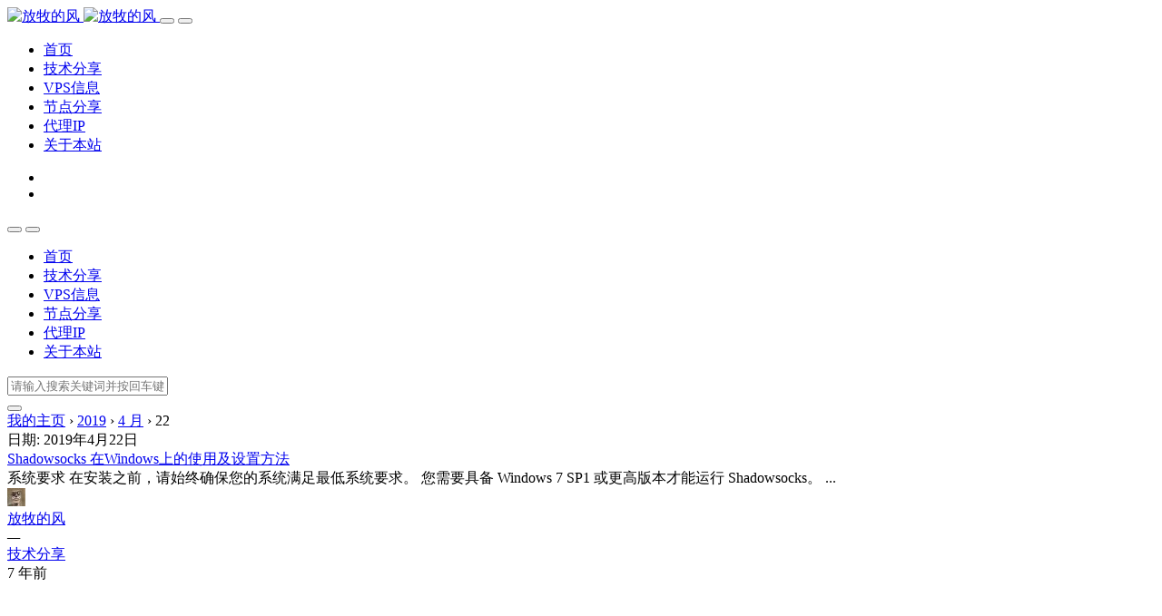

--- FILE ---
content_type: text/html; charset=UTF-8
request_url: https://www.youneed.win/2019/04/22
body_size: 9302
content:
<!doctype html>
<html lang="zh-Hans">
<head>
	<meta charset="UTF-8">
	<meta name="viewport" content="width=device-width, initial-scale=1.0, minimum-scale=1.0, maximum-scale=1.0, user-scalable=no" />
		<title>2019-04-22 - 放牧的风</title>
<meta name='robots' content='max-image-preview:large' />


<meta name="robots" content="noindex,follow"/>
<meta property="og:locale" content="zh_CN" />
<meta property="og:type" content="object" />
<meta property="og:title" content="2019-04-22 - 放牧的风" />
<meta property="og:url" content="https://www.youneed.win/2019/04/22" />
<meta property="og:site_name" content="放牧的风" />
<meta name="twitter:card" content="summary_large_image" />
<meta name="twitter:title" content="2019-04-22 - 放牧的风" />
<meta name="twitter:site" content="@FlyWind20" />
<script type='application/ld+json' class='yoast-schema-graph yoast-schema-graph--main'>{"@context":"https://schema.org","@graph":[{"@type":["Person","Organization"],"@id":"https://www.youneed.win/#/schema/person/ccc08564e6f2bf2e88ce35864f1185d4","name":"\u653e\u7267\u7684\u98ce","image":{"@type":"ImageObject","@id":"https://www.youneed.win/#personlogo","url":"https://secure.gravatar.com/avatar/aedb104d42ab22a351c2368903a344a8a2643511dbae83d03309898796fbc196?s=96&d=monsterid&r=g","caption":"\u653e\u7267\u7684\u98ce"},"logo":{"@id":"https://www.youneed.win/#personlogo"},"description":"What's past is prologue","sameAs":[]},{"@type":"WebSite","@id":"https://www.youneed.win/#website","url":"https://www.youneed.win/","name":"\u653e\u7267\u7684\u98ce","description":"\u6280\u672f\u5206\u4eab\uff0cVPS\u4f18\u60e0\u5206\u4eab\uff0c\u514d\u8d39SS\u3001SSR\u8d26\u53f7\u3001V2Ray\u8d26\u53f7\uff0c\u514d\u8d39\u4ee3\u7406","publisher":{"@id":"https://www.youneed.win/#/schema/person/ccc08564e6f2bf2e88ce35864f1185d4"},"potentialAction":{"@type":"SearchAction","target":"https://www.youneed.win/?s={search_term_string}","query-input":"required name=search_term_string"}},{"@type":"CollectionPage","@id":"https://www.youneed.win/2019/04/22#webpage","url":"https://www.youneed.win/2019/04/22","inLanguage":"zh-Hans","name":"2019-04-22 - \u653e\u7267\u7684\u98ce","isPartOf":{"@id":"https://www.youneed.win/#website"},"breadcrumb":{"@id":"https://www.youneed.win/2019/04/22#breadcrumb"}},{"@type":"BreadcrumbList","@id":"https://www.youneed.win/2019/04/22#breadcrumb","itemListElement":[{"@type":"ListItem","position":1,"item":{"@type":"WebPage","@id":"https://www.youneed.win/","url":"https://www.youneed.win/","name":"\u9996\u9875"}},{"@type":"ListItem","position":2,"item":{"@type":"WebPage","@id":"https://www.youneed.win/2019/04","url":"https://www.youneed.win/2019/04","name":"4 \u6708 2019"}},{"@type":"ListItem","position":3,"item":{"@type":"WebPage","@id":"https://www.youneed.win/2019/04/22","url":"https://www.youneed.win/2019/04/22","name":"\u5f52\u6863\uff1a 2019-04-22"}}]}]}</script>
<!-- / Yoast SEO Premium plugin. -->

<link rel="alternate" type="application/rss+xml" title="放牧的风 &raquo; Feed" href="https://www.youneed.win/feed" />
<link rel="alternate" type="application/rss+xml" title="放牧的风 &raquo; 评论 Feed" href="https://www.youneed.win/comments/feed" />
<style id='wp-img-auto-sizes-contain-inline-css' type='text/css'>
img:is([sizes=auto i],[sizes^="auto," i]){contain-intrinsic-size:3000px 1500px}
/*# sourceURL=wp-img-auto-sizes-contain-inline-css */
</style>
<style id='wp-block-library-inline-css' type='text/css'>
:root{--wp-block-synced-color:#7a00df;--wp-block-synced-color--rgb:122,0,223;--wp-bound-block-color:var(--wp-block-synced-color);--wp-editor-canvas-background:#ddd;--wp-admin-theme-color:#007cba;--wp-admin-theme-color--rgb:0,124,186;--wp-admin-theme-color-darker-10:#006ba1;--wp-admin-theme-color-darker-10--rgb:0,107,160.5;--wp-admin-theme-color-darker-20:#005a87;--wp-admin-theme-color-darker-20--rgb:0,90,135;--wp-admin-border-width-focus:2px}@media (min-resolution:192dpi){:root{--wp-admin-border-width-focus:1.5px}}.wp-element-button{cursor:pointer}:root .has-very-light-gray-background-color{background-color:#eee}:root .has-very-dark-gray-background-color{background-color:#313131}:root .has-very-light-gray-color{color:#eee}:root .has-very-dark-gray-color{color:#313131}:root .has-vivid-green-cyan-to-vivid-cyan-blue-gradient-background{background:linear-gradient(135deg,#00d084,#0693e3)}:root .has-purple-crush-gradient-background{background:linear-gradient(135deg,#34e2e4,#4721fb 50%,#ab1dfe)}:root .has-hazy-dawn-gradient-background{background:linear-gradient(135deg,#faaca8,#dad0ec)}:root .has-subdued-olive-gradient-background{background:linear-gradient(135deg,#fafae1,#67a671)}:root .has-atomic-cream-gradient-background{background:linear-gradient(135deg,#fdd79a,#004a59)}:root .has-nightshade-gradient-background{background:linear-gradient(135deg,#330968,#31cdcf)}:root .has-midnight-gradient-background{background:linear-gradient(135deg,#020381,#2874fc)}:root{--wp--preset--font-size--normal:16px;--wp--preset--font-size--huge:42px}.has-regular-font-size{font-size:1em}.has-larger-font-size{font-size:2.625em}.has-normal-font-size{font-size:var(--wp--preset--font-size--normal)}.has-huge-font-size{font-size:var(--wp--preset--font-size--huge)}.has-text-align-center{text-align:center}.has-text-align-left{text-align:left}.has-text-align-right{text-align:right}.has-fit-text{white-space:nowrap!important}#end-resizable-editor-section{display:none}.aligncenter{clear:both}.items-justified-left{justify-content:flex-start}.items-justified-center{justify-content:center}.items-justified-right{justify-content:flex-end}.items-justified-space-between{justify-content:space-between}.screen-reader-text{border:0;clip-path:inset(50%);height:1px;margin:-1px;overflow:hidden;padding:0;position:absolute;width:1px;word-wrap:normal!important}.screen-reader-text:focus{background-color:#ddd;clip-path:none;color:#444;display:block;font-size:1em;height:auto;left:5px;line-height:normal;padding:15px 23px 14px;text-decoration:none;top:5px;width:auto;z-index:100000}html :where(.has-border-color){border-style:solid}html :where([style*=border-top-color]){border-top-style:solid}html :where([style*=border-right-color]){border-right-style:solid}html :where([style*=border-bottom-color]){border-bottom-style:solid}html :where([style*=border-left-color]){border-left-style:solid}html :where([style*=border-width]){border-style:solid}html :where([style*=border-top-width]){border-top-style:solid}html :where([style*=border-right-width]){border-right-style:solid}html :where([style*=border-bottom-width]){border-bottom-style:solid}html :where([style*=border-left-width]){border-left-style:solid}html :where(img[class*=wp-image-]){height:auto;max-width:100%}:where(figure){margin:0 0 1em}html :where(.is-position-sticky){--wp-admin--admin-bar--position-offset:var(--wp-admin--admin-bar--height,0px)}@media screen and (max-width:600px){html :where(.is-position-sticky){--wp-admin--admin-bar--position-offset:0px}}

/*# sourceURL=wp-block-library-inline-css */
</style><style id='global-styles-inline-css' type='text/css'>
:root{--wp--preset--aspect-ratio--square: 1;--wp--preset--aspect-ratio--4-3: 4/3;--wp--preset--aspect-ratio--3-4: 3/4;--wp--preset--aspect-ratio--3-2: 3/2;--wp--preset--aspect-ratio--2-3: 2/3;--wp--preset--aspect-ratio--16-9: 16/9;--wp--preset--aspect-ratio--9-16: 9/16;--wp--preset--color--black: #000000;--wp--preset--color--cyan-bluish-gray: #abb8c3;--wp--preset--color--white: #ffffff;--wp--preset--color--pale-pink: #f78da7;--wp--preset--color--vivid-red: #cf2e2e;--wp--preset--color--luminous-vivid-orange: #ff6900;--wp--preset--color--luminous-vivid-amber: #fcb900;--wp--preset--color--light-green-cyan: #7bdcb5;--wp--preset--color--vivid-green-cyan: #00d084;--wp--preset--color--pale-cyan-blue: #8ed1fc;--wp--preset--color--vivid-cyan-blue: #0693e3;--wp--preset--color--vivid-purple: #9b51e0;--wp--preset--gradient--vivid-cyan-blue-to-vivid-purple: linear-gradient(135deg,rgb(6,147,227) 0%,rgb(155,81,224) 100%);--wp--preset--gradient--light-green-cyan-to-vivid-green-cyan: linear-gradient(135deg,rgb(122,220,180) 0%,rgb(0,208,130) 100%);--wp--preset--gradient--luminous-vivid-amber-to-luminous-vivid-orange: linear-gradient(135deg,rgb(252,185,0) 0%,rgb(255,105,0) 100%);--wp--preset--gradient--luminous-vivid-orange-to-vivid-red: linear-gradient(135deg,rgb(255,105,0) 0%,rgb(207,46,46) 100%);--wp--preset--gradient--very-light-gray-to-cyan-bluish-gray: linear-gradient(135deg,rgb(238,238,238) 0%,rgb(169,184,195) 100%);--wp--preset--gradient--cool-to-warm-spectrum: linear-gradient(135deg,rgb(74,234,220) 0%,rgb(151,120,209) 20%,rgb(207,42,186) 40%,rgb(238,44,130) 60%,rgb(251,105,98) 80%,rgb(254,248,76) 100%);--wp--preset--gradient--blush-light-purple: linear-gradient(135deg,rgb(255,206,236) 0%,rgb(152,150,240) 100%);--wp--preset--gradient--blush-bordeaux: linear-gradient(135deg,rgb(254,205,165) 0%,rgb(254,45,45) 50%,rgb(107,0,62) 100%);--wp--preset--gradient--luminous-dusk: linear-gradient(135deg,rgb(255,203,112) 0%,rgb(199,81,192) 50%,rgb(65,88,208) 100%);--wp--preset--gradient--pale-ocean: linear-gradient(135deg,rgb(255,245,203) 0%,rgb(182,227,212) 50%,rgb(51,167,181) 100%);--wp--preset--gradient--electric-grass: linear-gradient(135deg,rgb(202,248,128) 0%,rgb(113,206,126) 100%);--wp--preset--gradient--midnight: linear-gradient(135deg,rgb(2,3,129) 0%,rgb(40,116,252) 100%);--wp--preset--font-size--small: 13px;--wp--preset--font-size--medium: 20px;--wp--preset--font-size--large: 36px;--wp--preset--font-size--x-large: 42px;--wp--preset--spacing--20: 0.44rem;--wp--preset--spacing--30: 0.67rem;--wp--preset--spacing--40: 1rem;--wp--preset--spacing--50: 1.5rem;--wp--preset--spacing--60: 2.25rem;--wp--preset--spacing--70: 3.38rem;--wp--preset--spacing--80: 5.06rem;--wp--preset--shadow--natural: 6px 6px 9px rgba(0, 0, 0, 0.2);--wp--preset--shadow--deep: 12px 12px 50px rgba(0, 0, 0, 0.4);--wp--preset--shadow--sharp: 6px 6px 0px rgba(0, 0, 0, 0.2);--wp--preset--shadow--outlined: 6px 6px 0px -3px rgb(255, 255, 255), 6px 6px rgb(0, 0, 0);--wp--preset--shadow--crisp: 6px 6px 0px rgb(0, 0, 0);}:where(.is-layout-flex){gap: 0.5em;}:where(.is-layout-grid){gap: 0.5em;}body .is-layout-flex{display: flex;}.is-layout-flex{flex-wrap: wrap;align-items: center;}.is-layout-flex > :is(*, div){margin: 0;}body .is-layout-grid{display: grid;}.is-layout-grid > :is(*, div){margin: 0;}:where(.wp-block-columns.is-layout-flex){gap: 2em;}:where(.wp-block-columns.is-layout-grid){gap: 2em;}:where(.wp-block-post-template.is-layout-flex){gap: 1.25em;}:where(.wp-block-post-template.is-layout-grid){gap: 1.25em;}.has-black-color{color: var(--wp--preset--color--black) !important;}.has-cyan-bluish-gray-color{color: var(--wp--preset--color--cyan-bluish-gray) !important;}.has-white-color{color: var(--wp--preset--color--white) !important;}.has-pale-pink-color{color: var(--wp--preset--color--pale-pink) !important;}.has-vivid-red-color{color: var(--wp--preset--color--vivid-red) !important;}.has-luminous-vivid-orange-color{color: var(--wp--preset--color--luminous-vivid-orange) !important;}.has-luminous-vivid-amber-color{color: var(--wp--preset--color--luminous-vivid-amber) !important;}.has-light-green-cyan-color{color: var(--wp--preset--color--light-green-cyan) !important;}.has-vivid-green-cyan-color{color: var(--wp--preset--color--vivid-green-cyan) !important;}.has-pale-cyan-blue-color{color: var(--wp--preset--color--pale-cyan-blue) !important;}.has-vivid-cyan-blue-color{color: var(--wp--preset--color--vivid-cyan-blue) !important;}.has-vivid-purple-color{color: var(--wp--preset--color--vivid-purple) !important;}.has-black-background-color{background-color: var(--wp--preset--color--black) !important;}.has-cyan-bluish-gray-background-color{background-color: var(--wp--preset--color--cyan-bluish-gray) !important;}.has-white-background-color{background-color: var(--wp--preset--color--white) !important;}.has-pale-pink-background-color{background-color: var(--wp--preset--color--pale-pink) !important;}.has-vivid-red-background-color{background-color: var(--wp--preset--color--vivid-red) !important;}.has-luminous-vivid-orange-background-color{background-color: var(--wp--preset--color--luminous-vivid-orange) !important;}.has-luminous-vivid-amber-background-color{background-color: var(--wp--preset--color--luminous-vivid-amber) !important;}.has-light-green-cyan-background-color{background-color: var(--wp--preset--color--light-green-cyan) !important;}.has-vivid-green-cyan-background-color{background-color: var(--wp--preset--color--vivid-green-cyan) !important;}.has-pale-cyan-blue-background-color{background-color: var(--wp--preset--color--pale-cyan-blue) !important;}.has-vivid-cyan-blue-background-color{background-color: var(--wp--preset--color--vivid-cyan-blue) !important;}.has-vivid-purple-background-color{background-color: var(--wp--preset--color--vivid-purple) !important;}.has-black-border-color{border-color: var(--wp--preset--color--black) !important;}.has-cyan-bluish-gray-border-color{border-color: var(--wp--preset--color--cyan-bluish-gray) !important;}.has-white-border-color{border-color: var(--wp--preset--color--white) !important;}.has-pale-pink-border-color{border-color: var(--wp--preset--color--pale-pink) !important;}.has-vivid-red-border-color{border-color: var(--wp--preset--color--vivid-red) !important;}.has-luminous-vivid-orange-border-color{border-color: var(--wp--preset--color--luminous-vivid-orange) !important;}.has-luminous-vivid-amber-border-color{border-color: var(--wp--preset--color--luminous-vivid-amber) !important;}.has-light-green-cyan-border-color{border-color: var(--wp--preset--color--light-green-cyan) !important;}.has-vivid-green-cyan-border-color{border-color: var(--wp--preset--color--vivid-green-cyan) !important;}.has-pale-cyan-blue-border-color{border-color: var(--wp--preset--color--pale-cyan-blue) !important;}.has-vivid-cyan-blue-border-color{border-color: var(--wp--preset--color--vivid-cyan-blue) !important;}.has-vivid-purple-border-color{border-color: var(--wp--preset--color--vivid-purple) !important;}.has-vivid-cyan-blue-to-vivid-purple-gradient-background{background: var(--wp--preset--gradient--vivid-cyan-blue-to-vivid-purple) !important;}.has-light-green-cyan-to-vivid-green-cyan-gradient-background{background: var(--wp--preset--gradient--light-green-cyan-to-vivid-green-cyan) !important;}.has-luminous-vivid-amber-to-luminous-vivid-orange-gradient-background{background: var(--wp--preset--gradient--luminous-vivid-amber-to-luminous-vivid-orange) !important;}.has-luminous-vivid-orange-to-vivid-red-gradient-background{background: var(--wp--preset--gradient--luminous-vivid-orange-to-vivid-red) !important;}.has-very-light-gray-to-cyan-bluish-gray-gradient-background{background: var(--wp--preset--gradient--very-light-gray-to-cyan-bluish-gray) !important;}.has-cool-to-warm-spectrum-gradient-background{background: var(--wp--preset--gradient--cool-to-warm-spectrum) !important;}.has-blush-light-purple-gradient-background{background: var(--wp--preset--gradient--blush-light-purple) !important;}.has-blush-bordeaux-gradient-background{background: var(--wp--preset--gradient--blush-bordeaux) !important;}.has-luminous-dusk-gradient-background{background: var(--wp--preset--gradient--luminous-dusk) !important;}.has-pale-ocean-gradient-background{background: var(--wp--preset--gradient--pale-ocean) !important;}.has-electric-grass-gradient-background{background: var(--wp--preset--gradient--electric-grass) !important;}.has-midnight-gradient-background{background: var(--wp--preset--gradient--midnight) !important;}.has-small-font-size{font-size: var(--wp--preset--font-size--small) !important;}.has-medium-font-size{font-size: var(--wp--preset--font-size--medium) !important;}.has-large-font-size{font-size: var(--wp--preset--font-size--large) !important;}.has-x-large-font-size{font-size: var(--wp--preset--font-size--x-large) !important;}
/*# sourceURL=global-styles-inline-css */
</style>

<style id='classic-theme-styles-inline-css' type='text/css'>
/*! This file is auto-generated */
.wp-block-button__link{color:#fff;background-color:#32373c;border-radius:9999px;box-shadow:none;text-decoration:none;padding:calc(.667em + 2px) calc(1.333em + 2px);font-size:1.125em}.wp-block-file__button{background:#32373c;color:#fff;text-decoration:none}
/*# sourceURL=/wp-includes/css/classic-themes.min.css */
</style>
<link rel='stylesheet' id='captcha-content-style-css' href='https://www.youneed.win/wp-content/plugins/content-protect/assets/css/style.css?ver=1.0.1' type='text/css' media='all' />
<link rel='stylesheet' id='jimu-css' href='https://www.youneed.win/wp-content/plugins/nicetheme-jimu/modules/jimu.css?ver=0.8.6' type='text/css' media='all' />
<link rel='stylesheet' id='nicetheme-iconfont-css' href='https://www.youneed.win/wp-content/themes/PandaPRO/fonts/iconfont.css?ver=6.9' type='text/css' media='all' />
<link rel='stylesheet' id='nicetheme-nicetheme-css' href='https://www.youneed.win/wp-content/themes/PandaPRO/css/nicetheme.css?ver=6.9' type='text/css' media='all' />
<link rel='stylesheet' id='nicetheme-style-css' href='https://www.youneed.win/wp-content/themes/PandaPRO/style.css?ver=6.9' type='text/css' media='all' />
<script type="838c1a6e03c33d53d6fdfeab-text/javascript" id="jquery-core-js-extra">
/* <![CDATA[ */
var globals = {"ajax_url":"https://www.youneed.win/wp-admin/admin-ajax.php","url_theme":"https://www.youneed.win/wp-content/themes/PandaPRO","site_url":"https://www.youneed.win","post_id":"0"};
var __ = {"load_more":"\u52a0\u8f7d\u66f4\u591a","reached_the_end":"- \u6ca1\u6709\u66f4\u591a\u5185\u5bb9 -","thank_you":"\u8c22\u8c22\u70b9\u8d5e","success":"\u64cd\u4f5c\u6210\u529f","cancelled":"\u53d6\u6d88\u70b9\u8d5e"};
//# sourceURL=jquery-core-js-extra
/* ]]> */
</script>
<script type="838c1a6e03c33d53d6fdfeab-text/javascript" src="https://cdn.jsdelivr.net/npm/jquery@3.7.1/dist/jquery.min.js" id="jquery-core-js"></script>
<script type="838c1a6e03c33d53d6fdfeab-text/javascript" id="jquery-core-js-after">
/* <![CDATA[ */
try{jQuery.noConflict();}catch(e){};
//# sourceURL=jquery-core-js-after
/* ]]> */
</script>
<script type="838c1a6e03c33d53d6fdfeab-text/javascript" src="https://cdn.jsdelivr.net/gh/wordpress/wordpress@6.9/wp-includes/js/jquery/jquery-migrate.min.js" id="jquery-migrate-js"></script>
<link rel="icon" href="https://www.youneed.win/wp-content/uploads/2025/02/cropped-ico-32x32.png" sizes="32x32" />
<link rel="icon" href="https://www.youneed.win/wp-content/uploads/2025/02/cropped-ico-192x192.png" sizes="192x192" />
<link rel="apple-touch-icon" href="https://www.youneed.win/wp-content/uploads/2025/02/cropped-ico-180x180.png" />
<meta name="msapplication-TileImage" content="https://www.youneed.win/wp-content/uploads/2025/02/cropped-ico-270x270.png" />
</head>

<body class="archive date wp-theme-PandaPRO">
	<header class="header">
		<nav class="navbar navbar-expand-lg shadow">
			<div class="container">
				<!-- / brand -->
				<a href="https://www.youneed.win/" rel="home" class="logo navbar-brand order-2 order-lg-1">
					<img src="https://www.youneed.win/wp-content/uploads/2025/02/logo_normal.png" class="d-inline-block logo-light nc-no-lazy" alt="放牧的风">
					<img src="https://www.youneed.win/wp-content/uploads/2025/02/logo_dark.png" class="d-none logo-dark nc-no-lazy" alt="放牧的风">
				</a>
				<button class="navbar-toggler order-1" type="button" id="sidebarCollapse">
		          	<i class="text-xl iconfont icon-menu-line"></i>
		        </button>
		        <button class="navbar-toggler nav-search order-3 collapsed" data-target="#navbar-search" data-toggle="collapse" aria-expanded="false" aria-controls="navbar-search">
					<i class="text-xl iconfont icon-search-line"></i>
					<i class="text-xl iconfont icon-close-fill"></i>
				</button>
				<!-- brand -->
				<div class="collapse navbar-collapse order-md-2">
					<ul class="navbar-nav main-menu ml-4 mr-auto">
						<li id="menu-item-2061" class="menu-item menu-item-type-custom menu-item-object-custom menu-item-2061"><a href="https://youneed.win/">首页</a></li>
<li id="menu-item-49" class="menu-item menu-item-type-taxonomy menu-item-object-category menu-item-49"><a href="https://www.youneed.win/category/technology">技术分享</a></li>
<li id="menu-item-50" class="menu-item menu-item-type-taxonomy menu-item-object-category menu-item-50"><a href="https://www.youneed.win/category/vps">VPS信息</a></li>
<li id="menu-item-1996" class="menu-item menu-item-type-taxonomy menu-item-object-category menu-item-1996"><a href="https://www.youneed.win/category/nodeshare">节点分享</a></li>
<li id="menu-item-739" class="menu-item menu-item-type-custom menu-item-object-custom menu-item-739"><a href="https://www.freeproxy.world/">代理IP</a></li>
<li id="menu-item-14" class="menu-item menu-item-type-post_type menu-item-object-page menu-item-14"><a href="https://www.youneed.win/about">关于本站</a></li>
					</ul>
					<ul class="navbar-nav align-items-center order-1 order-lg-2">
											<li class="nav-item">
							<a class="btn btn-link btn-icon nav-switch-dark-mode" href="javascript:">
								<span class=" icon-light-mode" data-toggle="tooltip" data-placement="bottom" title="夜晚模式">
									<i class="text-lg iconfont icon-moon-line"></i>
								</span>
								<span class="icon-dark-mode" data-toggle="tooltip" data-placement="bottom" title="日间模式"><i class="text-lg text-warning iconfont icon-moon-fill" ></i></span>
							</a>
						</li>
											<li class="nav-item ml-1 ml-md-2">
    <a class="btn btn-link btn-icon nav-link nav-search collapsed" href="#navbar-search" data-toggle="collapse"title="Search" aria-expanded="false" aria-controls="navbar-search">
        <span data-toggle="tooltip" data-placement="bottom" title="搜索">
            <i class="text-lg iconfont icon-search-line"></i>
            <i class="text-lg iconfont icon-close-fill"></i>
        </span>
    </a>
</li>
					</ul>
				</div>
			</div>
		</nav>
		<div class="mobile-sidebar">

            <!--没开启注册登录或者没有开启 apollo 时用下面的-->
        <div class="mobile-sidebar-header text-right p-3">
                            <button class="btn btn-icon nav-switch-dark-mode mr-2">
                    <span class="icon-light-mode"><i class="text-xl iconfont icon-moon-line "></i></span>
                    <span class="icon-dark-mode"><i class="text-xl text-warning iconfont icon-moon-fill "></i></span>
                </button>
                        <button class="btn btn-icon sidebar-close"><span><i class="text-xl iconfont icon-radio-button-line"></i></span></button>
        </div>
        <ul class="mobile-sidebar-menu nav flex-column">
        <li class="menu-item menu-item-type-custom menu-item-object-custom menu-item-2061"><a href="https://youneed.win/">首页</a></li>
<li class="menu-item menu-item-type-taxonomy menu-item-object-category menu-item-49"><a href="https://www.youneed.win/category/technology">技术分享</a></li>
<li class="menu-item menu-item-type-taxonomy menu-item-object-category menu-item-50"><a href="https://www.youneed.win/category/vps">VPS信息</a></li>
<li class="menu-item menu-item-type-taxonomy menu-item-object-category menu-item-1996"><a href="https://www.youneed.win/category/nodeshare">节点分享</a></li>
<li class="menu-item menu-item-type-custom menu-item-object-custom menu-item-739"><a href="https://www.freeproxy.world/">代理IP</a></li>
<li class="menu-item menu-item-type-post_type menu-item-object-page menu-item-14"><a href="https://www.youneed.win/about">关于本站</a></li>
    </ul>
</div>		<div class="navbar-search collapse " id="navbar-search" style="">
			<div class="container">
				<form method="get" role="search" id="searchform" class="searchform shadow" action="https://www.youneed.win/">
					<div class="input-group">
						<input type="text" name="s" id="s" placeholder="请输入搜索关键词并按回车键…" class="form-control" required="">
						<div class="input-group-append">
							<button class="btn btn-nostyle" type="submit"><i class="text-lg iconfont icon-search-line"></i></button>
						</div>
					</div><!-- /input-group -->
				</form>
			</div>
		</div>
	</header><main class="py-4 py-md-5">
    <div class="container">
        <div class="d-none d-md-block breadcrumbs text-muted mb-2"><span itemprop="itemListElement"><a href="https://www.youneed.win/" itemprop="item" class="home"><span itemprop="name">我的主页</span></a></span> <span class="sep">›</span> <span itemprop="itemListElement"><a href="https://www.youneed.win/2019" itemprop="item"><span itemprop="name">2019</span></a></span> <span class="sep">›</span> <span itemprop="itemListElement"><a href="https://www.youneed.win/2019/04" itemprop="item"><span itemprop="name">4 月</span></a></span> <span class="sep">›</span> <span class="current">22</span></div>        <div class="row">
			<div class="col-lg-8">
															<div class="list-header mb-3">
							<div class="h4">日期: <span>2019年4月22日</span></div>						</div>
																		<div class="list-archive list-grid list-grid-padding">
								<div class="list-item block card-plain ">
    <div class="media media-3x2 col-4 col-md-4">
        <a class="media-content" href="https://www.youneed.win/shadowsocks-%e5%9c%a8windows%e4%b8%8a%e7%9a%84%e4%bd%bf%e7%94%a8%e5%8f%8a%e8%ae%be%e7%bd%ae%e6%96%b9%e6%b3%95.html" title="Shadowsocks 在Windows上的使用及设置方法" style="background-image:url('https://www.youneed.win/wp-content/uploads/2019/05/c8045-win-shadowsockDownload.png')"></a>
    </div>
    <div class="list-content">
        <div class="list-body">
            <a href="https://www.youneed.win/shadowsocks-%e5%9c%a8windows%e4%b8%8a%e7%9a%84%e4%bd%bf%e7%94%a8%e5%8f%8a%e8%ae%be%e7%bd%ae%e6%96%b9%e6%b3%95.html" title="Shadowsocks 在Windows上的使用及设置方法" class="list-title text-lg h-2x">Shadowsocks 在Windows上的使用及设置方法</a>
            <div class="list-desc d-none d-md-block text-sm text-secondary my-3">
                <div class="h-2x ">系统要求
在安装之前，请始终确保您的系统满足最低系统要求。
您需要具备 Windows 7 SP1 或更高版本才能运行 Shadowsocks。
...</div>
            </div>
        </div>
        <div class="list-footer">
			<div class="d-flex flex-fill align-items-center text-muted text-xs">
    <div class="d-none d-md-inline-block"><a href="https://www.youneed.win/author/dxxzst" target="_blank" class="flex-avatar w-20 "><img alt='' src='https://secure.gravatar.com/avatar/aedb104d42ab22a351c2368903a344a8a2643511dbae83d03309898796fbc196?s=20&#038;d=monsterid&#038;r=g' srcset='https://secure.gravatar.com/avatar/aedb104d42ab22a351c2368903a344a8a2643511dbae83d03309898796fbc196?s=40&#038;d=monsterid&#038;r=g 2x' class='avatar avatar-20 photo w-20' height='20' width='20' decoding='async'/></a></div>
    <div class="d-inline-block ml-md-2"><a href="https://www.youneed.win/author/dxxzst" title="由 放牧的风 发布" rel="author">放牧的风</a></div>
    <div class="d-inline-block mx-1 mx-md-2"><i class="text-primary">&#8212;</i></div>
    <div class="d-inline-block">
        <a href="https://www.youneed.win/category/technology" target="_blank">技术分享</a>
    </div>
    <div class="flex-fill"></div>
        <div>
                    <time class="mx-1">7 年前</time>
                                    </div>
    </div>        </div>
    </div>
</div>							</div>
												    							</div>
			
<div class="sidebar col-lg-4 d-none d-lg-block">
	<div id="block-15" class="card card-sm widget widget_block"><script async src="https://pagead2.googlesyndication.com/pagead/js/adsbygoogle.js?client=ca-pub-2267767860475779" crossorigin="anonymous" type="838c1a6e03c33d53d6fdfeab-text/javascript"></script>
<!-- 右侧广告 -->
<ins class="adsbygoogle"
     style="display:block"
     data-ad-client="ca-pub-2267767860475779"
     data-ad-slot="9304003863"
     data-ad-format="auto"
     data-full-width-responsive="true"></ins>
<script type="838c1a6e03c33d53d6fdfeab-text/javascript">
     (adsbygoogle = window.adsbygoogle || []).push({});
</script></div><div id="block-16" class="card card-sm widget widget_block"><a href="https://my.racknerd.com/aff.php?aff=359"><img loading="lazy" decoding="async" src="https://racknerd.com/banners/250x250.gif" alt="RackNerd Square Banner 250x250" width="350" height="350"></a></div><div id="recommended_posts-3" class="card card-sm widget Recommended_Posts"><div class="card-header widget-header">相关文章<i class="bg-primary"></i></div>							<div class="card-body">
					<div class="list-grid list-rounded my-n2">
														<div class="list-item py-2">
									<div class="media media-3x2 col-4 mr-3">
										<a class="media-content" href="https://www.youneed.win/js%e4%b8%ad-%e7%bb%93%e6%9e%9c%e4%b8%batrue%ef%bc%8c%e8%80%8c-%e5%8d%b4%e4%b8%bafalse%ef%bc%8c-%e8%bf%bd%e6%a0%b9%e5%88%a8%e5%ba%95.html" target="_blank" style="background-image:url('https://www.youneed.win/wp-content/uploads/2019/07/20190723161835-cc7c0.png')"></a>
									</div>
									<div class="list-content py-0">
										<div class="list-body">
											<a href="https://www.youneed.win/js%e4%b8%ad-%e7%bb%93%e6%9e%9c%e4%b8%batrue%ef%bc%8c%e8%80%8c-%e5%8d%b4%e4%b8%bafalse%ef%bc%8c-%e8%bf%bd%e6%a0%b9%e5%88%a8%e5%ba%95.html" target="_blank" class="list-title h-2x">JS中 [] == ![]结果为true，而 {} == !{}却为false， 追根刨底</a>
										</div>
										<div class="list-footer">
											<div class="text-muted text-xs">
												<time class="d-inline-block">7 年前</time>
											</div>
										</div>
									</div>
								</div>
														<div class="list-item py-2">
									<div class="media media-3x2 col-4 mr-3">
										<a class="media-content" href="https://www.youneed.win/racknerd%e7%be%8e%e5%9b%bd%e4%be%bf%e5%ae%9cvps%e8%a1%a5%e8%b4%a7%e4%b8%8a%e6%96%b0%ef%bc%8c14-98-%e5%b9%b4kvm-1g%e5%86%85%e5%ad%98-15g%e7%a1%ac%e7%9b%98-2-5t%e6%b5%81%e9%87%8f.html" target="_blank" style="background-image:url('https://www.youneed.win/wp-content/uploads/2020/02/46a20-bbf512e7f70b9.png')"></a>
									</div>
									<div class="list-content py-0">
										<div class="list-body">
											<a href="https://www.youneed.win/racknerd%e7%be%8e%e5%9b%bd%e4%be%bf%e5%ae%9cvps%e8%a1%a5%e8%b4%a7%e4%b8%8a%e6%96%b0%ef%bc%8c14-98-%e5%b9%b4kvm-1g%e5%86%85%e5%ad%98-15g%e7%a1%ac%e7%9b%98-2-5t%e6%b5%81%e9%87%8f.html" target="_blank" class="list-title h-2x">racknerd美国便宜vps补货上新，$14.98/年KVM/1G内存/15g硬盘/2.5T流量</a>
										</div>
										<div class="list-footer">
											<div class="text-muted text-xs">
												<time class="d-inline-block">6 年前</time>
											</div>
										</div>
									</div>
								</div>
														<div class="list-item py-2">
									<div class="media media-3x2 col-4 mr-3">
										<a class="media-content" href="https://www.youneed.win/racknerd-2021%e5%b9%b4%e6%96%b0%e5%b9%b4%e4%bc%98%e6%83%a0%ef%bc%8c6%e4%b8%aa%e6%9c%ba%e6%88%bf%e7%9a%84vps%ef%bc%8c%e4%bd%8e%e8%87%b314-%e5%b9%b491%e5%85%83-%e5%b9%b4.html" target="_blank" style="background-image:url('https://www.youneed.win/wp-content/uploads/2020/07/aa2df-5f0672a83436c.jpg')"></a>
									</div>
									<div class="list-content py-0">
										<div class="list-body">
											<a href="https://www.youneed.win/racknerd-2021%e5%b9%b4%e6%96%b0%e5%b9%b4%e4%bc%98%e6%83%a0%ef%bc%8c6%e4%b8%aa%e6%9c%ba%e6%88%bf%e7%9a%84vps%ef%bc%8c%e4%bd%8e%e8%87%b314-%e5%b9%b491%e5%85%83-%e5%b9%b4.html" target="_blank" class="list-title h-2x">racknerd 2021年新年优惠，6个机房的VPS，低至$14/年(91元/年)</a>
										</div>
										<div class="list-footer">
											<div class="text-muted text-xs">
												<time class="d-inline-block">5 年前</time>
											</div>
										</div>
									</div>
								</div>
														<div class="list-item py-2">
									<div class="media media-3x2 col-4 mr-3">
										<a class="media-content" href="https://www.youneed.win/%e5%8f%8c%e5%8d%81%e4%b8%80-racknerd%e7%89%b9%e4%bb%b7vps%e4%bd%8e%e8%87%b310-76-%e5%b9%b4%ef%bc%8c%e7%be%8e%e5%9b%bd-%e5%8a%a0%e6%8b%bf%e5%a4%a7-%e6%b3%95%e5%9b%bd%e7%ad%898%e6%9c%ba%e6%88%bf.html" target="_blank" style="background-image:url('https://www.youneed.win/wp-content/uploads/2020/07/aa2df-5f0672a83436c.jpg')"></a>
									</div>
									<div class="list-content py-0">
										<div class="list-body">
											<a href="https://www.youneed.win/%e5%8f%8c%e5%8d%81%e4%b8%80-racknerd%e7%89%b9%e4%bb%b7vps%e4%bd%8e%e8%87%b310-76-%e5%b9%b4%ef%bc%8c%e7%be%8e%e5%9b%bd-%e5%8a%a0%e6%8b%bf%e5%a4%a7-%e6%b3%95%e5%9b%bd%e7%ad%898%e6%9c%ba%e6%88%bf.html" target="_blank" class="list-title h-2x">#双十一# racknerd特价VPS低至$10.76/年，美国/加拿大/法国等8机房可选</a>
										</div>
										<div class="list-footer">
											<div class="text-muted text-xs">
												<time class="d-inline-block">3 月前</time>
											</div>
										</div>
									</div>
								</div>
														<div class="list-item py-2">
									<div class="media media-3x2 col-4 mr-3">
										<a class="media-content" href="https://www.youneed.win/hostkvm%ef%bc%9a%e5%8f%8c11%e5%bd%93%e5%a4%a9%ef%bc%8c%e5%85%a8%e5%9c%ba6%e6%8a%98%ef%bc%9b%e5%85%85%e5%80%bc%e9%80%81%e4%bd%99%e9%a2%9d%e6%b4%bb%e5%8a%a8%e7%8e%b0%e5%9c%a8%e5%bc%80%e5%a7%8b.html" target="_blank" style="background-image:url('https://www.youneed.win/wp-content/uploads/2020/02/20200226132305-1024x507.png')"></a>
									</div>
									<div class="list-content py-0">
										<div class="list-body">
											<a href="https://www.youneed.win/hostkvm%ef%bc%9a%e5%8f%8c11%e5%bd%93%e5%a4%a9%ef%bc%8c%e5%85%a8%e5%9c%ba6%e6%8a%98%ef%bc%9b%e5%85%85%e5%80%bc%e9%80%81%e4%bd%99%e9%a2%9d%e6%b4%bb%e5%8a%a8%e7%8e%b0%e5%9c%a8%e5%bc%80%e5%a7%8b.html" target="_blank" class="list-title h-2x">Hostkvm：双11当天，全场6折；充值送余额活动现在开始</a>
										</div>
										<div class="list-footer">
											<div class="text-muted text-xs">
												<time class="d-inline-block">5 年前</time>
											</div>
										</div>
									</div>
								</div>
											</div>
				</div>
				</div></div>        </div>
    </div>
</main>


<footer class="footer bg-dark py-3 py-lg-4">
    <div class="container">
        <div class="d-md-flex flex-md-fill align-items-md-center">
            <div class="d-md-flex flex-md-column">
                <ul class="footer-menu">
                    <li class="menu-item menu-item-type-custom menu-item-object-custom menu-item-2061"><a href="https://youneed.win/">首页</a></li>
<li class="menu-item menu-item-type-taxonomy menu-item-object-category menu-item-49"><a href="https://www.youneed.win/category/technology">技术分享</a></li>
<li class="menu-item menu-item-type-taxonomy menu-item-object-category menu-item-50"><a href="https://www.youneed.win/category/vps">VPS信息</a></li>
<li class="menu-item menu-item-type-taxonomy menu-item-object-category menu-item-1996"><a href="https://www.youneed.win/category/nodeshare">节点分享</a></li>
<li class="menu-item menu-item-type-custom menu-item-object-custom menu-item-739"><a href="https://www.freeproxy.world/">代理IP</a></li>
<li class="menu-item menu-item-type-post_type menu-item-object-page menu-item-14"><a href="https://www.youneed.win/about">关于本站</a></li>
                </ul>
                <div class="footer-copyright text-xs">
        			Copyright © 2026 <a href="https://www.youneed.win" title="放牧的风" rel="home">放牧的风</a> 版权所有         		</div>
            </div>
            <div class="flex-md-fill"></div>
            <div class="mt-3 mt-md-0">
                    <a href="/cdn-cgi/l/email-protection#6c081414161f182c0b010d0500420f0301" class="btn btn-secondary btn-mail btn-icon">
        <span><i class="text-lg iconfont icon-mail-fill"></i></span>
    </a>
            </div>
        </div>
            </div>
</footer>
<a href="javascript:void(0)" id="scroll_to_top" class="btn btn-primary btn-icon scroll-to-top"><span><i class="text-lg iconfont icon-arrow-up-fill"></i></span></a>
<div class="mobile-overlay"></div>
<script data-cfasync="false" src="/cdn-cgi/scripts/5c5dd728/cloudflare-static/email-decode.min.js"></script><script type="speculationrules">
{"prefetch":[{"source":"document","where":{"and":[{"href_matches":"/*"},{"not":{"href_matches":["/wp-*.php","/wp-admin/*","/wp-content/uploads/*","/wp-content/*","/wp-content/plugins/*","/wp-content/themes/PandaPRO/*","/*\\?(.+)"]}},{"not":{"selector_matches":"a[rel~=\"nofollow\"]"}},{"not":{"selector_matches":".no-prefetch, .no-prefetch a"}}]},"eagerness":"conservative"}]}
</script>
<script type="838c1a6e03c33d53d6fdfeab-text/javascript" id="captcha-content-script-js-extra">
/* <![CDATA[ */
var captcha_ajax = {"ajax_url":"https://www.youneed.win/wp-admin/admin-ajax.php","nonce":"3e470341cf"};
//# sourceURL=captcha-content-script-js-extra
/* ]]> */
</script>
<script type="838c1a6e03c33d53d6fdfeab-text/javascript" src="https://www.youneed.win/wp-content/plugins/content-protect/assets/js/script.js?ver=1.0.1" id="captcha-content-script-js"></script>
<script type="838c1a6e03c33d53d6fdfeab-text/javascript" src="https://www.youneed.win/wp-content/plugins/nicetheme-jimu/modules/jimu.js?ver=0.8.6" id="jimu-js"></script>
<script type="838c1a6e03c33d53d6fdfeab-text/javascript" src="https://www.youneed.win/wp-content/themes/PandaPRO/js/popper.min.js?ver=1.0.4" id="nicetheme-popper-js"></script>
<script type="838c1a6e03c33d53d6fdfeab-text/javascript" src="https://www.youneed.win/wp-content/themes/PandaPRO/js/bootstrap.min.js?ver=1.0.4" id="nicetheme-bootstrap-js"></script>
<script type="838c1a6e03c33d53d6fdfeab-text/javascript" src="https://www.youneed.win/wp-content/themes/PandaPRO/js/plugins.min.js?ver=1.0.4" id="nicetheme-plugins-js"></script>
<script type="838c1a6e03c33d53d6fdfeab-text/javascript" src="https://www.youneed.win/wp-content/themes/PandaPRO/js/ResizeSensor.min.js?ver=1.0.4" id="nicetheme-resizeseneor-js"></script>
<script type="838c1a6e03c33d53d6fdfeab-text/javascript" src="https://www.youneed.win/wp-content/themes/PandaPRO/js/theia-sticky-sidebar.min.js?ver=1.0.4" id="nicetheme-sticky-sidebar-js"></script>
<script type="838c1a6e03c33d53d6fdfeab-text/javascript" src="https://www.youneed.win/wp-content/themes/PandaPRO/js/nicetheme.js?ver=1.0.4" id="nicetheme-js-js"></script>
<script src="/cdn-cgi/scripts/7d0fa10a/cloudflare-static/rocket-loader.min.js" data-cf-settings="838c1a6e03c33d53d6fdfeab-|49" defer></script><script defer src="https://static.cloudflareinsights.com/beacon.min.js/vcd15cbe7772f49c399c6a5babf22c1241717689176015" integrity="sha512-ZpsOmlRQV6y907TI0dKBHq9Md29nnaEIPlkf84rnaERnq6zvWvPUqr2ft8M1aS28oN72PdrCzSjY4U6VaAw1EQ==" data-cf-beacon='{"version":"2024.11.0","token":"3e10e4d48d3345b496fa5816a994a792","r":1,"server_timing":{"name":{"cfCacheStatus":true,"cfEdge":true,"cfExtPri":true,"cfL4":true,"cfOrigin":true,"cfSpeedBrain":true},"location_startswith":null}}' crossorigin="anonymous"></script>
</body>
</html>

--- FILE ---
content_type: text/html; charset=utf-8
request_url: https://www.google.com/recaptcha/api2/aframe
body_size: 267
content:
<!DOCTYPE HTML><html><head><meta http-equiv="content-type" content="text/html; charset=UTF-8"></head><body><script nonce="BNdOniTsMwTR5JRev6nTVg">/** Anti-fraud and anti-abuse applications only. See google.com/recaptcha */ try{var clients={'sodar':'https://pagead2.googlesyndication.com/pagead/sodar?'};window.addEventListener("message",function(a){try{if(a.source===window.parent){var b=JSON.parse(a.data);var c=clients[b['id']];if(c){var d=document.createElement('img');d.src=c+b['params']+'&rc='+(localStorage.getItem("rc::a")?sessionStorage.getItem("rc::b"):"");window.document.body.appendChild(d);sessionStorage.setItem("rc::e",parseInt(sessionStorage.getItem("rc::e")||0)+1);localStorage.setItem("rc::h",'1769653726080');}}}catch(b){}});window.parent.postMessage("_grecaptcha_ready", "*");}catch(b){}</script></body></html>